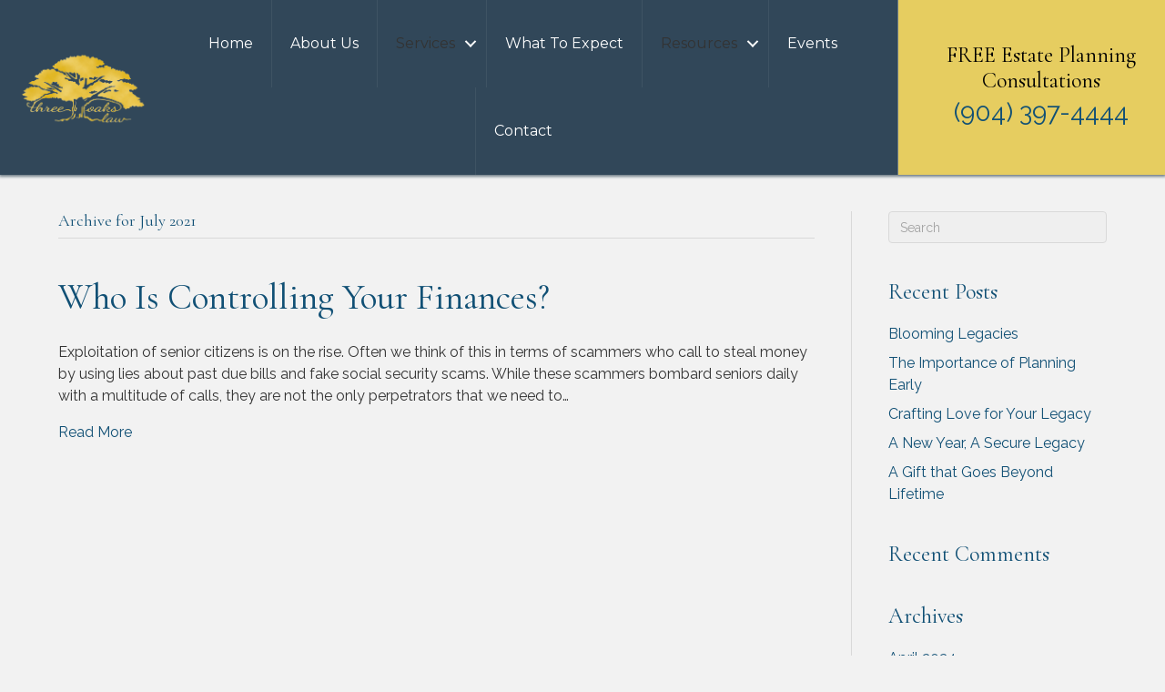

--- FILE ---
content_type: text/html; charset=UTF-8
request_url: https://threeoakslaw.com/2021/07/
body_size: 12860
content:
<!DOCTYPE html>
<html lang="en-US">
<head>
<meta charset="UTF-8" />
<meta name='viewport' content='width=device-width, initial-scale=1.0' />
<meta http-equiv='X-UA-Compatible' content='IE=edge' />
<link rel="profile" href="https://gmpg.org/xfn/11" />
<title>Month: July 2021 - Three Oaks Law</title>
	<style>img:is([sizes="auto" i], [sizes^="auto," i]) { contain-intrinsic-size: 3000px 1500px }</style>
	
<!-- The SEO Framework by Sybre Waaijer -->
<meta name="robots" content="noindex,max-snippet:-1,max-image-preview:large,max-video-preview:-1" />
<meta property="og:type" content="website" />
<meta property="og:locale" content="en_US" />
<meta property="og:site_name" content="Three Oaks Law" />
<meta property="og:title" content="Month: July 2021" />
<meta property="og:url" content="https://threeoakslaw.com/2021/07/" />
<meta property="og:image" content="https://threeoakslaw.com/wp-content/uploads/cropped-Service-background-image.png" />
<meta property="og:image:width" content="512" />
<meta property="og:image:height" content="512" />
<meta name="twitter:card" content="summary_large_image" />
<meta name="twitter:title" content="Month: July 2021" />
<meta name="twitter:image" content="https://threeoakslaw.com/wp-content/uploads/cropped-Service-background-image.png" />
<script type="application/ld+json">{"@context":"https://schema.org","@graph":[{"@type":"WebSite","@id":"https://threeoakslaw.com/#/schema/WebSite","url":"https://threeoakslaw.com/","name":"Three Oaks Law","inLanguage":"en-US","potentialAction":{"@type":"SearchAction","target":{"@type":"EntryPoint","urlTemplate":"https://threeoakslaw.com/search/{search_term_string}/"},"query-input":"required name=search_term_string"},"publisher":{"@type":"Organization","@id":"https://threeoakslaw.com/#/schema/Organization","name":"Three Oaks Law","url":"https://threeoakslaw.com/","logo":{"@type":"ImageObject","url":"https://threeoakslaw.com/wp-content/uploads/cropped-Service-background-image.png","contentUrl":"https://threeoakslaw.com/wp-content/uploads/cropped-Service-background-image.png","width":512,"height":512,"contentSize":"143252"}}},{"@type":"CollectionPage","@id":"https://threeoakslaw.com/2021/07/","url":"https://threeoakslaw.com/2021/07/","name":"Month: July 2021 - Three Oaks Law","inLanguage":"en-US","isPartOf":{"@id":"https://threeoakslaw.com/#/schema/WebSite"},"breadcrumb":{"@type":"BreadcrumbList","@id":"https://threeoakslaw.com/#/schema/BreadcrumbList","itemListElement":[{"@type":"ListItem","position":1,"item":"https://threeoakslaw.com/","name":"Three Oaks Law"},{"@type":"ListItem","position":2,"name":"Month: July 2021"}]}}]}</script>
<!-- / The SEO Framework by Sybre Waaijer | 5.43ms meta | 1.70ms boot -->

<link rel='dns-prefetch' href='//fonts.googleapis.com' />
<link href='https://fonts.gstatic.com' crossorigin rel='preconnect' />
<link rel="alternate" type="application/rss+xml" title="Three Oaks Law &raquo; Feed" href="https://threeoakslaw.com/feed/" />
<link rel="alternate" type="application/rss+xml" title="Three Oaks Law &raquo; Comments Feed" href="https://threeoakslaw.com/comments/feed/" />
<link rel="preload" href="https://threeoakslaw.com/wp-content/plugins/bb-plugin/fonts/fontawesome/5.15.4/webfonts/fa-solid-900.woff2" as="font" type="font/woff2" crossorigin="anonymous">
<link rel="preload" href="https://threeoakslaw.com/wp-content/plugins/bb-plugin/fonts/fontawesome/5.15.4/webfonts/fa-regular-400.woff2" as="font" type="font/woff2" crossorigin="anonymous">
<script>
window._wpemojiSettings = {"baseUrl":"https:\/\/s.w.org\/images\/core\/emoji\/16.0.1\/72x72\/","ext":".png","svgUrl":"https:\/\/s.w.org\/images\/core\/emoji\/16.0.1\/svg\/","svgExt":".svg","source":{"concatemoji":"https:\/\/threeoakslaw.com\/wp-includes\/js\/wp-emoji-release.min.js?ver=5542433972633296a6244a4ff4c9fafc"}};
/*! This file is auto-generated */
!function(s,n){var o,i,e;function c(e){try{var t={supportTests:e,timestamp:(new Date).valueOf()};sessionStorage.setItem(o,JSON.stringify(t))}catch(e){}}function p(e,t,n){e.clearRect(0,0,e.canvas.width,e.canvas.height),e.fillText(t,0,0);var t=new Uint32Array(e.getImageData(0,0,e.canvas.width,e.canvas.height).data),a=(e.clearRect(0,0,e.canvas.width,e.canvas.height),e.fillText(n,0,0),new Uint32Array(e.getImageData(0,0,e.canvas.width,e.canvas.height).data));return t.every(function(e,t){return e===a[t]})}function u(e,t){e.clearRect(0,0,e.canvas.width,e.canvas.height),e.fillText(t,0,0);for(var n=e.getImageData(16,16,1,1),a=0;a<n.data.length;a++)if(0!==n.data[a])return!1;return!0}function f(e,t,n,a){switch(t){case"flag":return n(e,"\ud83c\udff3\ufe0f\u200d\u26a7\ufe0f","\ud83c\udff3\ufe0f\u200b\u26a7\ufe0f")?!1:!n(e,"\ud83c\udde8\ud83c\uddf6","\ud83c\udde8\u200b\ud83c\uddf6")&&!n(e,"\ud83c\udff4\udb40\udc67\udb40\udc62\udb40\udc65\udb40\udc6e\udb40\udc67\udb40\udc7f","\ud83c\udff4\u200b\udb40\udc67\u200b\udb40\udc62\u200b\udb40\udc65\u200b\udb40\udc6e\u200b\udb40\udc67\u200b\udb40\udc7f");case"emoji":return!a(e,"\ud83e\udedf")}return!1}function g(e,t,n,a){var r="undefined"!=typeof WorkerGlobalScope&&self instanceof WorkerGlobalScope?new OffscreenCanvas(300,150):s.createElement("canvas"),o=r.getContext("2d",{willReadFrequently:!0}),i=(o.textBaseline="top",o.font="600 32px Arial",{});return e.forEach(function(e){i[e]=t(o,e,n,a)}),i}function t(e){var t=s.createElement("script");t.src=e,t.defer=!0,s.head.appendChild(t)}"undefined"!=typeof Promise&&(o="wpEmojiSettingsSupports",i=["flag","emoji"],n.supports={everything:!0,everythingExceptFlag:!0},e=new Promise(function(e){s.addEventListener("DOMContentLoaded",e,{once:!0})}),new Promise(function(t){var n=function(){try{var e=JSON.parse(sessionStorage.getItem(o));if("object"==typeof e&&"number"==typeof e.timestamp&&(new Date).valueOf()<e.timestamp+604800&&"object"==typeof e.supportTests)return e.supportTests}catch(e){}return null}();if(!n){if("undefined"!=typeof Worker&&"undefined"!=typeof OffscreenCanvas&&"undefined"!=typeof URL&&URL.createObjectURL&&"undefined"!=typeof Blob)try{var e="postMessage("+g.toString()+"("+[JSON.stringify(i),f.toString(),p.toString(),u.toString()].join(",")+"));",a=new Blob([e],{type:"text/javascript"}),r=new Worker(URL.createObjectURL(a),{name:"wpTestEmojiSupports"});return void(r.onmessage=function(e){c(n=e.data),r.terminate(),t(n)})}catch(e){}c(n=g(i,f,p,u))}t(n)}).then(function(e){for(var t in e)n.supports[t]=e[t],n.supports.everything=n.supports.everything&&n.supports[t],"flag"!==t&&(n.supports.everythingExceptFlag=n.supports.everythingExceptFlag&&n.supports[t]);n.supports.everythingExceptFlag=n.supports.everythingExceptFlag&&!n.supports.flag,n.DOMReady=!1,n.readyCallback=function(){n.DOMReady=!0}}).then(function(){return e}).then(function(){var e;n.supports.everything||(n.readyCallback(),(e=n.source||{}).concatemoji?t(e.concatemoji):e.wpemoji&&e.twemoji&&(t(e.twemoji),t(e.wpemoji)))}))}((window,document),window._wpemojiSettings);
</script>
<style id='wp-emoji-styles-inline-css'>

	img.wp-smiley, img.emoji {
		display: inline !important;
		border: none !important;
		box-shadow: none !important;
		height: 1em !important;
		width: 1em !important;
		margin: 0 0.07em !important;
		vertical-align: -0.1em !important;
		background: none !important;
		padding: 0 !important;
	}
</style>
<link rel='stylesheet' id='wp-block-library-css' href='https://threeoakslaw.com/wp-includes/css/dist/block-library/style.min.css?ver=5542433972633296a6244a4ff4c9fafc' media='all' />
<style id='wp-block-library-theme-inline-css'>
.wp-block-audio :where(figcaption){color:#555;font-size:13px;text-align:center}.is-dark-theme .wp-block-audio :where(figcaption){color:#ffffffa6}.wp-block-audio{margin:0 0 1em}.wp-block-code{border:1px solid #ccc;border-radius:4px;font-family:Menlo,Consolas,monaco,monospace;padding:.8em 1em}.wp-block-embed :where(figcaption){color:#555;font-size:13px;text-align:center}.is-dark-theme .wp-block-embed :where(figcaption){color:#ffffffa6}.wp-block-embed{margin:0 0 1em}.blocks-gallery-caption{color:#555;font-size:13px;text-align:center}.is-dark-theme .blocks-gallery-caption{color:#ffffffa6}:root :where(.wp-block-image figcaption){color:#555;font-size:13px;text-align:center}.is-dark-theme :root :where(.wp-block-image figcaption){color:#ffffffa6}.wp-block-image{margin:0 0 1em}.wp-block-pullquote{border-bottom:4px solid;border-top:4px solid;color:currentColor;margin-bottom:1.75em}.wp-block-pullquote cite,.wp-block-pullquote footer,.wp-block-pullquote__citation{color:currentColor;font-size:.8125em;font-style:normal;text-transform:uppercase}.wp-block-quote{border-left:.25em solid;margin:0 0 1.75em;padding-left:1em}.wp-block-quote cite,.wp-block-quote footer{color:currentColor;font-size:.8125em;font-style:normal;position:relative}.wp-block-quote:where(.has-text-align-right){border-left:none;border-right:.25em solid;padding-left:0;padding-right:1em}.wp-block-quote:where(.has-text-align-center){border:none;padding-left:0}.wp-block-quote.is-large,.wp-block-quote.is-style-large,.wp-block-quote:where(.is-style-plain){border:none}.wp-block-search .wp-block-search__label{font-weight:700}.wp-block-search__button{border:1px solid #ccc;padding:.375em .625em}:where(.wp-block-group.has-background){padding:1.25em 2.375em}.wp-block-separator.has-css-opacity{opacity:.4}.wp-block-separator{border:none;border-bottom:2px solid;margin-left:auto;margin-right:auto}.wp-block-separator.has-alpha-channel-opacity{opacity:1}.wp-block-separator:not(.is-style-wide):not(.is-style-dots){width:100px}.wp-block-separator.has-background:not(.is-style-dots){border-bottom:none;height:1px}.wp-block-separator.has-background:not(.is-style-wide):not(.is-style-dots){height:2px}.wp-block-table{margin:0 0 1em}.wp-block-table td,.wp-block-table th{word-break:normal}.wp-block-table :where(figcaption){color:#555;font-size:13px;text-align:center}.is-dark-theme .wp-block-table :where(figcaption){color:#ffffffa6}.wp-block-video :where(figcaption){color:#555;font-size:13px;text-align:center}.is-dark-theme .wp-block-video :where(figcaption){color:#ffffffa6}.wp-block-video{margin:0 0 1em}:root :where(.wp-block-template-part.has-background){margin-bottom:0;margin-top:0;padding:1.25em 2.375em}
</style>
<style id='classic-theme-styles-inline-css'>
/*! This file is auto-generated */
.wp-block-button__link{color:#fff;background-color:#32373c;border-radius:9999px;box-shadow:none;text-decoration:none;padding:calc(.667em + 2px) calc(1.333em + 2px);font-size:1.125em}.wp-block-file__button{background:#32373c;color:#fff;text-decoration:none}
</style>
<style id='widget-for-eventbrite-api-display-eventbrite-events-style-inline-css'>


</style>
<style id='global-styles-inline-css'>
:root{--wp--preset--aspect-ratio--square: 1;--wp--preset--aspect-ratio--4-3: 4/3;--wp--preset--aspect-ratio--3-4: 3/4;--wp--preset--aspect-ratio--3-2: 3/2;--wp--preset--aspect-ratio--2-3: 2/3;--wp--preset--aspect-ratio--16-9: 16/9;--wp--preset--aspect-ratio--9-16: 9/16;--wp--preset--color--black: #000000;--wp--preset--color--cyan-bluish-gray: #abb8c3;--wp--preset--color--white: #ffffff;--wp--preset--color--pale-pink: #f78da7;--wp--preset--color--vivid-red: #cf2e2e;--wp--preset--color--luminous-vivid-orange: #ff6900;--wp--preset--color--luminous-vivid-amber: #fcb900;--wp--preset--color--light-green-cyan: #7bdcb5;--wp--preset--color--vivid-green-cyan: #00d084;--wp--preset--color--pale-cyan-blue: #8ed1fc;--wp--preset--color--vivid-cyan-blue: #0693e3;--wp--preset--color--vivid-purple: #9b51e0;--wp--preset--color--fl-heading-text: #115075;--wp--preset--color--fl-body-bg: #f2f2f2;--wp--preset--color--fl-body-text: #333333;--wp--preset--color--fl-accent: #115075;--wp--preset--color--fl-accent-hover: #333333;--wp--preset--color--fl-topbar-bg: #cccccc;--wp--preset--color--fl-topbar-text: #3399cc;--wp--preset--color--fl-topbar-link: #3399cc;--wp--preset--color--fl-topbar-hover: #cccccc;--wp--preset--color--fl-header-bg: #ffffff;--wp--preset--color--fl-header-text: #808080;--wp--preset--color--fl-header-link: #3399cc;--wp--preset--color--fl-header-hover: #cccccc;--wp--preset--color--fl-nav-bg: #ffffff;--wp--preset--color--fl-nav-link: #3399cc;--wp--preset--color--fl-nav-hover: #cccccc;--wp--preset--color--fl-content-bg: #f2f2f2;--wp--preset--color--fl-footer-widgets-bg: #294666;--wp--preset--color--fl-footer-widgets-text: #ffffff;--wp--preset--color--fl-footer-widgets-link: #3399cc;--wp--preset--color--fl-footer-widgets-hover: #cccccc;--wp--preset--color--fl-footer-bg: #cccccc;--wp--preset--color--fl-footer-text: #000000;--wp--preset--color--fl-footer-link: #3399cc;--wp--preset--color--fl-footer-hover: #cccccc;--wp--preset--gradient--vivid-cyan-blue-to-vivid-purple: linear-gradient(135deg,rgba(6,147,227,1) 0%,rgb(155,81,224) 100%);--wp--preset--gradient--light-green-cyan-to-vivid-green-cyan: linear-gradient(135deg,rgb(122,220,180) 0%,rgb(0,208,130) 100%);--wp--preset--gradient--luminous-vivid-amber-to-luminous-vivid-orange: linear-gradient(135deg,rgba(252,185,0,1) 0%,rgba(255,105,0,1) 100%);--wp--preset--gradient--luminous-vivid-orange-to-vivid-red: linear-gradient(135deg,rgba(255,105,0,1) 0%,rgb(207,46,46) 100%);--wp--preset--gradient--very-light-gray-to-cyan-bluish-gray: linear-gradient(135deg,rgb(238,238,238) 0%,rgb(169,184,195) 100%);--wp--preset--gradient--cool-to-warm-spectrum: linear-gradient(135deg,rgb(74,234,220) 0%,rgb(151,120,209) 20%,rgb(207,42,186) 40%,rgb(238,44,130) 60%,rgb(251,105,98) 80%,rgb(254,248,76) 100%);--wp--preset--gradient--blush-light-purple: linear-gradient(135deg,rgb(255,206,236) 0%,rgb(152,150,240) 100%);--wp--preset--gradient--blush-bordeaux: linear-gradient(135deg,rgb(254,205,165) 0%,rgb(254,45,45) 50%,rgb(107,0,62) 100%);--wp--preset--gradient--luminous-dusk: linear-gradient(135deg,rgb(255,203,112) 0%,rgb(199,81,192) 50%,rgb(65,88,208) 100%);--wp--preset--gradient--pale-ocean: linear-gradient(135deg,rgb(255,245,203) 0%,rgb(182,227,212) 50%,rgb(51,167,181) 100%);--wp--preset--gradient--electric-grass: linear-gradient(135deg,rgb(202,248,128) 0%,rgb(113,206,126) 100%);--wp--preset--gradient--midnight: linear-gradient(135deg,rgb(2,3,129) 0%,rgb(40,116,252) 100%);--wp--preset--font-size--small: 13px;--wp--preset--font-size--medium: 20px;--wp--preset--font-size--large: 36px;--wp--preset--font-size--x-large: 42px;--wp--preset--spacing--20: 0.44rem;--wp--preset--spacing--30: 0.67rem;--wp--preset--spacing--40: 1rem;--wp--preset--spacing--50: 1.5rem;--wp--preset--spacing--60: 2.25rem;--wp--preset--spacing--70: 3.38rem;--wp--preset--spacing--80: 5.06rem;--wp--preset--shadow--natural: 6px 6px 9px rgba(0, 0, 0, 0.2);--wp--preset--shadow--deep: 12px 12px 50px rgba(0, 0, 0, 0.4);--wp--preset--shadow--sharp: 6px 6px 0px rgba(0, 0, 0, 0.2);--wp--preset--shadow--outlined: 6px 6px 0px -3px rgba(255, 255, 255, 1), 6px 6px rgba(0, 0, 0, 1);--wp--preset--shadow--crisp: 6px 6px 0px rgba(0, 0, 0, 1);}:where(.is-layout-flex){gap: 0.5em;}:where(.is-layout-grid){gap: 0.5em;}body .is-layout-flex{display: flex;}.is-layout-flex{flex-wrap: wrap;align-items: center;}.is-layout-flex > :is(*, div){margin: 0;}body .is-layout-grid{display: grid;}.is-layout-grid > :is(*, div){margin: 0;}:where(.wp-block-columns.is-layout-flex){gap: 2em;}:where(.wp-block-columns.is-layout-grid){gap: 2em;}:where(.wp-block-post-template.is-layout-flex){gap: 1.25em;}:where(.wp-block-post-template.is-layout-grid){gap: 1.25em;}.has-black-color{color: var(--wp--preset--color--black) !important;}.has-cyan-bluish-gray-color{color: var(--wp--preset--color--cyan-bluish-gray) !important;}.has-white-color{color: var(--wp--preset--color--white) !important;}.has-pale-pink-color{color: var(--wp--preset--color--pale-pink) !important;}.has-vivid-red-color{color: var(--wp--preset--color--vivid-red) !important;}.has-luminous-vivid-orange-color{color: var(--wp--preset--color--luminous-vivid-orange) !important;}.has-luminous-vivid-amber-color{color: var(--wp--preset--color--luminous-vivid-amber) !important;}.has-light-green-cyan-color{color: var(--wp--preset--color--light-green-cyan) !important;}.has-vivid-green-cyan-color{color: var(--wp--preset--color--vivid-green-cyan) !important;}.has-pale-cyan-blue-color{color: var(--wp--preset--color--pale-cyan-blue) !important;}.has-vivid-cyan-blue-color{color: var(--wp--preset--color--vivid-cyan-blue) !important;}.has-vivid-purple-color{color: var(--wp--preset--color--vivid-purple) !important;}.has-black-background-color{background-color: var(--wp--preset--color--black) !important;}.has-cyan-bluish-gray-background-color{background-color: var(--wp--preset--color--cyan-bluish-gray) !important;}.has-white-background-color{background-color: var(--wp--preset--color--white) !important;}.has-pale-pink-background-color{background-color: var(--wp--preset--color--pale-pink) !important;}.has-vivid-red-background-color{background-color: var(--wp--preset--color--vivid-red) !important;}.has-luminous-vivid-orange-background-color{background-color: var(--wp--preset--color--luminous-vivid-orange) !important;}.has-luminous-vivid-amber-background-color{background-color: var(--wp--preset--color--luminous-vivid-amber) !important;}.has-light-green-cyan-background-color{background-color: var(--wp--preset--color--light-green-cyan) !important;}.has-vivid-green-cyan-background-color{background-color: var(--wp--preset--color--vivid-green-cyan) !important;}.has-pale-cyan-blue-background-color{background-color: var(--wp--preset--color--pale-cyan-blue) !important;}.has-vivid-cyan-blue-background-color{background-color: var(--wp--preset--color--vivid-cyan-blue) !important;}.has-vivid-purple-background-color{background-color: var(--wp--preset--color--vivid-purple) !important;}.has-black-border-color{border-color: var(--wp--preset--color--black) !important;}.has-cyan-bluish-gray-border-color{border-color: var(--wp--preset--color--cyan-bluish-gray) !important;}.has-white-border-color{border-color: var(--wp--preset--color--white) !important;}.has-pale-pink-border-color{border-color: var(--wp--preset--color--pale-pink) !important;}.has-vivid-red-border-color{border-color: var(--wp--preset--color--vivid-red) !important;}.has-luminous-vivid-orange-border-color{border-color: var(--wp--preset--color--luminous-vivid-orange) !important;}.has-luminous-vivid-amber-border-color{border-color: var(--wp--preset--color--luminous-vivid-amber) !important;}.has-light-green-cyan-border-color{border-color: var(--wp--preset--color--light-green-cyan) !important;}.has-vivid-green-cyan-border-color{border-color: var(--wp--preset--color--vivid-green-cyan) !important;}.has-pale-cyan-blue-border-color{border-color: var(--wp--preset--color--pale-cyan-blue) !important;}.has-vivid-cyan-blue-border-color{border-color: var(--wp--preset--color--vivid-cyan-blue) !important;}.has-vivid-purple-border-color{border-color: var(--wp--preset--color--vivid-purple) !important;}.has-vivid-cyan-blue-to-vivid-purple-gradient-background{background: var(--wp--preset--gradient--vivid-cyan-blue-to-vivid-purple) !important;}.has-light-green-cyan-to-vivid-green-cyan-gradient-background{background: var(--wp--preset--gradient--light-green-cyan-to-vivid-green-cyan) !important;}.has-luminous-vivid-amber-to-luminous-vivid-orange-gradient-background{background: var(--wp--preset--gradient--luminous-vivid-amber-to-luminous-vivid-orange) !important;}.has-luminous-vivid-orange-to-vivid-red-gradient-background{background: var(--wp--preset--gradient--luminous-vivid-orange-to-vivid-red) !important;}.has-very-light-gray-to-cyan-bluish-gray-gradient-background{background: var(--wp--preset--gradient--very-light-gray-to-cyan-bluish-gray) !important;}.has-cool-to-warm-spectrum-gradient-background{background: var(--wp--preset--gradient--cool-to-warm-spectrum) !important;}.has-blush-light-purple-gradient-background{background: var(--wp--preset--gradient--blush-light-purple) !important;}.has-blush-bordeaux-gradient-background{background: var(--wp--preset--gradient--blush-bordeaux) !important;}.has-luminous-dusk-gradient-background{background: var(--wp--preset--gradient--luminous-dusk) !important;}.has-pale-ocean-gradient-background{background: var(--wp--preset--gradient--pale-ocean) !important;}.has-electric-grass-gradient-background{background: var(--wp--preset--gradient--electric-grass) !important;}.has-midnight-gradient-background{background: var(--wp--preset--gradient--midnight) !important;}.has-small-font-size{font-size: var(--wp--preset--font-size--small) !important;}.has-medium-font-size{font-size: var(--wp--preset--font-size--medium) !important;}.has-large-font-size{font-size: var(--wp--preset--font-size--large) !important;}.has-x-large-font-size{font-size: var(--wp--preset--font-size--x-large) !important;}
:where(.wp-block-post-template.is-layout-flex){gap: 1.25em;}:where(.wp-block-post-template.is-layout-grid){gap: 1.25em;}
:where(.wp-block-columns.is-layout-flex){gap: 2em;}:where(.wp-block-columns.is-layout-grid){gap: 2em;}
:root :where(.wp-block-pullquote){font-size: 1.5em;line-height: 1.6;}
</style>
<link rel='stylesheet' id='wp-components-css' href='https://threeoakslaw.com/wp-includes/css/dist/components/style.min.css?ver=5542433972633296a6244a4ff4c9fafc' media='all' />
<link rel='stylesheet' id='godaddy-styles-css' href='https://threeoakslaw.com/wp-content/mu-plugins/vendor/wpex/godaddy-launch/includes/Dependencies/GoDaddy/Styles/build/latest.css?ver=2.0.2' media='all' />
<link rel='stylesheet' id='font-awesome-5-css' href='https://threeoakslaw.com/wp-content/plugins/bb-plugin/fonts/fontawesome/5.15.4/css/all.min.css?ver=2.10.0.5' media='all' />
<link rel='stylesheet' id='ultimate-icons-css' href='https://threeoakslaw.com/wp-content/uploads/bb-plugin/icons/ultimate-icons/style.css?ver=2.10.0.5' media='all' />
<link rel='stylesheet' id='uabb-animate-css' href='https://threeoakslaw.com/wp-content/plugins/bb-ultimate-addon/modules/info-list/css/animate.css' media='all' />
<link rel='stylesheet' id='fl-builder-layout-bundle-a6e829ad84f4685448053c0c586bd800-css' href='https://threeoakslaw.com/wp-content/uploads/bb-plugin/cache/a6e829ad84f4685448053c0c586bd800-layout-bundle.css?ver=2.10.0.5-1.5.2.1' media='all' />
<link rel='stylesheet' id='widget-for-eventbrite-api-css' href='https://threeoakslaw.com/wp-content/plugins/widget-for-eventbrite-api/frontend/css/frontend.css?ver=6.5.3' media='all' />
<link rel='stylesheet' id='jquery-magnificpopup-css' href='https://threeoakslaw.com/wp-content/plugins/bb-plugin/css/jquery.magnificpopup.min.css?ver=2.10.0.5' media='all' />
<link rel='stylesheet' id='base-4-css' href='https://threeoakslaw.com/wp-content/themes/bb-theme/css/base-4.min.css?ver=1.7.19.1' media='all' />
<link rel='stylesheet' id='fl-automator-skin-css' href='https://threeoakslaw.com/wp-content/uploads/bb-theme/skin-693232aa1fbc8.css?ver=1.7.19.1' media='all' />
<link rel='stylesheet' id='fl-child-theme-css' href='https://threeoakslaw.com/wp-content/themes/4-elements-child/style.css?ver=5542433972633296a6244a4ff4c9fafc' media='all' />
<link rel='stylesheet' id='fl-builder-google-fonts-5767f84470540bb1d91ab2c5fc5af4ad-css' href='//fonts.googleapis.com/css?family=Raleway%3A300%2C400%2C700%7CCormorant+Garamond%3A400%7CMontserrat%3A400&#038;ver=5542433972633296a6244a4ff4c9fafc' media='all' />
<script id="widget-for-eventbrite-api-display-eventbrite-events-script-js-extra">
var wfea_freemius = {"current_plan":"PLAN_NAME","can_use_premium_code":"","is_plan_silver":"","is_plan_gold":"","is_plan_platinum":""};
var wfea_controls_meta = {"common":{"free":[{"name":"wfea_limit","label":"Number of Events to Display","type":"number","args":{"default":5}},{"name":"wfea_order_by","label":"Event Sort Order","type":"select2","args":{"options":{"asc":"Ascending Date","desc":"Descending Date","created_asc":"Created Date \u2013 ascending","created_desc":"Created Date \u2013 descending","published_asc":"EB Published Ascending","published_desc":"EB Published Descending"}}}]},"display":{"free":[{"name":"wfea_booknow","label":"Book Now button"},{"name":"wfea_date","label":"Event Date\/Time in Heading","args":{"condition":{"wfea_layout!":"short_date"}}},{"name":"wfea_excerpt","label":"Excerpt of Event Summary"},{"name":"wfea_thumb","label":"Image Display"},{"name":"wfea_thumb_original","label":"High Resolution Image","args":{"condition":{"wfea_thumb":["true"]}}},{"name":"wfea_readmore","label":"Read More Link on Excerpt","args":{"condition":{"wfea_layout!":["cal","cal_list"]}}}]},"enabling":{"free":[{"name":"wfea_newtab","label":"Link to EB in New Tab","args":{"default":"","condition":{"wfea_layout!":["cal","cal_list"]}}}]},"filtering":[],"selection":{"free":[{"name":"wfea_status","label":"Event Status","type":"select2","args":{"options":{"live":"Live","started":"Started","ended":"Ended","canceled":"Canceled","draft":"Draft","all":"All"},"default":"live","multiple":"true"}}]},"settings":{"free":[{"name":"wfea_booknow_text","label":"Book Now Wording","type":"text","args":{"default":"Register >>"}},{"name":"wfea_css_class","label":"Custom CSS Class","type":"text"},{"name":"wfea_cssID","label":"Custom CSS ID","type":"text"},{"name":"wfea_thumb_align","label":"Image Alignment","type":"select2","args":{"options":{"eaw-alignleft":"Left","eaw-alignright":"Right","eaw-aligncenter":"Center"},"condition":{"wfea_layout":"widget"},"default":"eaw-alignright"}},{"name":"wfea_length","label":"Length of Description","type":"number"},{"name":"wfea_thumb_width","label":"Image Width","type":"number","args":{"condition":{"wfea_layout":"widget"},"default":350,"max":""}},{"name":"wfea_thumb_default","label":"Default Image","type":"text"},{"name":"wfea_readmore_text","label":"Read More Wording","type":"text","args":{"default":"Read More >>","condition":{"wfea_layout!":["cal","cal_list"]}}}]},"ajaxurl":"https:\/\/threeoakslaw.com\/wp-admin\/admin-ajax.php","nonce":"6901ce9253"};
</script>
<script src="https://threeoakslaw.com/wp-includes/js/jquery/jquery.min.js?ver=3.7.1" id="jquery-core-js"></script>
<script src="https://threeoakslaw.com/wp-includes/js/jquery/jquery-migrate.min.js?ver=3.4.1" id="jquery-migrate-js"></script>
<script src="https://threeoakslaw.com/wp-includes/js/jquery/ui/core.min.js?ver=1.13.3" id="jquery-ui-core-js"></script>
<script src="https://threeoakslaw.com/wp-includes/js/jquery/ui/mouse.min.js?ver=1.13.3" id="jquery-ui-mouse-js"></script>
<script src="https://threeoakslaw.com/wp-includes/js/jquery/ui/resizable.min.js?ver=1.13.3" id="jquery-ui-resizable-js"></script>
<script src="https://threeoakslaw.com/wp-includes/js/jquery/ui/draggable.min.js?ver=1.13.3" id="jquery-ui-draggable-js"></script>
<script src="https://threeoakslaw.com/wp-includes/js/jquery/ui/controlgroup.min.js?ver=1.13.3" id="jquery-ui-controlgroup-js"></script>
<script src="https://threeoakslaw.com/wp-includes/js/jquery/ui/checkboxradio.min.js?ver=1.13.3" id="jquery-ui-checkboxradio-js"></script>
<script src="https://threeoakslaw.com/wp-includes/js/jquery/ui/button.min.js?ver=1.13.3" id="jquery-ui-button-js"></script>
<script src="https://threeoakslaw.com/wp-includes/js/jquery/ui/dialog.min.js?ver=1.13.3" id="jquery-ui-dialog-js"></script>
<script id="widget-for-eventbrite-api-js-extra">
var wfea_frontend = {"ajaxurl":"https:\/\/threeoakslaw.com\/wp-admin\/admin-ajax.php","nonce":"f6686c7904"};
</script>
<script id="widget-for-eventbrite-api-js-before">
console.debug = function() {};
</script>
<script src="https://threeoakslaw.com/wp-content/plugins/widget-for-eventbrite-api/frontend/js/frontend.js?ver=6.5.3" id="widget-for-eventbrite-api-js"></script>
<link rel="https://api.w.org/" href="https://threeoakslaw.com/wp-json/" /><link rel="EditURI" type="application/rsd+xml" title="RSD" href="https://threeoakslaw.com/xmlrpc.php?rsd" />
<style>.recentcomments a{display:inline !important;padding:0 !important;margin:0 !important;}</style><link rel="icon" href="https://threeoakslaw.com/wp-content/uploads/cropped-Service-background-image-32x32.png" sizes="32x32" />
<link rel="icon" href="https://threeoakslaw.com/wp-content/uploads/cropped-Service-background-image-192x192.png" sizes="192x192" />
<link rel="apple-touch-icon" href="https://threeoakslaw.com/wp-content/uploads/cropped-Service-background-image-180x180.png" />
<meta name="msapplication-TileImage" content="https://threeoakslaw.com/wp-content/uploads/cropped-Service-background-image-270x270.png" />
		<style id="wp-custom-css">
			/* For Embedded contact forms */
.FormInput label {
    color: #333333!important;
    font-weight: 400!important;
}

/* For WPForms - Narrow Gaps */
.wpforms-container-full .wpforms-form .wpforms-field {
  padding: 5px 0 !important;
}
/* For WPForms - Submit Button */
.wpforms-container-full .wpforms-form .wpforms-submit-container {
  text-align: center;
}
div.wpforms-container-full .wpforms-form button[type=submit] {
	color: #fff;
    background-color: #115075;
    font-family: "system-ui",-apple-system,BlinkMacSystemFont,'Segoe UI',Roboto,'Helvetica Neue',Ubuntu,Arial,sans-serif;
    border-style: solid;
    border-width: 2px;
    border-color: #333;
    border-radius: 3px;
}
		</style>
		<!-- Google tag (gtag.js) -->
<script async src="https://www.googletagmanager.com/gtag/js?id=G-R89PL0WQY7"></script>
<script>
  window.dataLayer = window.dataLayer || [];
  function gtag(){dataLayer.push(arguments);}
  gtag('js', new Date());

  gtag('config', 'G-R89PL0WQY7');
</script>
</head>
<body class="archive date wp-theme-bb-theme wp-child-theme-4-elements-child fl-builder-2-10-0-5 fl-themer-1-5-2-1 fl-theme-1-7-19-1 fl-no-js fl-theme-builder-footer fl-theme-builder-footer-footer fl-theme-builder-header fl-theme-builder-header-header-2 fl-framework-base-4 fl-preset-default fl-full-width" itemscope="itemscope" itemtype="https://schema.org/WebPage">
<a aria-label="Skip to content" class="fl-screen-reader-text" href="#fl-main-content">Skip to content</a><div class="fl-page">
	<header class="fl-builder-content fl-builder-content-107 fl-builder-global-templates-locked" data-post-id="107" data-type="header" data-sticky="1" data-sticky-on="" data-sticky-breakpoint="medium" data-shrink="0" data-overlay="0" data-overlay-bg="default" data-shrink-image-height="50px" role="banner" itemscope="itemscope" itemtype="http://schema.org/WPHeader"><div class="fl-row fl-row-full-width fl-row-bg-color fl-node-609c384a4fec2 fl-row-default-height fl-row-align-center" data-node="609c384a4fec2">
	<div class="fl-row-content-wrap">
								<div class="fl-row-content fl-row-full-width fl-node-content">
		
<div class="fl-col-group fl-node-609c384a4feca fl-col-group-equal-height fl-col-group-align-center fl-col-group-custom-width" data-node="609c384a4feca">
			<div class="fl-col fl-node-60b792d8ba96b fl-col-bg-color fl-col-small fl-col-small-custom-width" data-node="60b792d8ba96b">
	<div class="fl-col-content fl-node-content"><div class="fl-module fl-module-photo fl-node-60b792d8baa31" data-node="60b792d8baa31">
	<div class="fl-module-content fl-node-content">
		<div role="figure" class="fl-photo fl-photo-align-center" itemscope itemtype="https://schema.org/ImageObject">
	<div class="fl-photo-content fl-photo-img-png">
				<a href="/" target="_self" itemprop="url">
				<img loading="lazy" decoding="async" class="fl-photo-img wp-image-115 size-full" src="https://threeoakslaw.com/wp-content/uploads/threeoaks-logo.png" alt="threeoaks-logo" height="177" width="299" title="threeoaks-logo"  data-no-lazy="1" itemprop="image" />
				</a>
					</div>
	</div>
	</div>
</div>
</div>
</div>
			<div class="fl-col fl-node-609c384a4fecc fl-col-bg-color fl-col-small-custom-width" data-node="609c384a4fecc">
	<div class="fl-col-content fl-node-content"><div class="fl-module fl-module-menu fl-node-609c384a4fece" data-node="609c384a4fece">
	<div class="fl-module-content fl-node-content">
		<div class="fl-menu fl-menu-responsive-toggle-mobile">
	<button class="fl-menu-mobile-toggle hamburger fl-content-ui-button" aria-haspopup="menu" aria-label="Menu"><span class="fl-menu-icon svg-container"><svg version="1.1" class="hamburger-menu" xmlns="http://www.w3.org/2000/svg" xmlns:xlink="http://www.w3.org/1999/xlink" viewBox="0 0 512 512">
<rect class="fl-hamburger-menu-top" width="512" height="102"/>
<rect class="fl-hamburger-menu-middle" y="205" width="512" height="102"/>
<rect class="fl-hamburger-menu-bottom" y="410" width="512" height="102"/>
</svg>
</span></button>	<div class="fl-clear"></div>
	<nav role="navigation" aria-label="Menu" itemscope="itemscope" itemtype="https://schema.org/SiteNavigationElement"><ul id="menu-main-menu" class="menu fl-menu-horizontal fl-toggle-arrows"><li id="menu-item-382" class="menu-item menu-item-type-post_type menu-item-object-page menu-item-home"><a role="menuitem" href="https://threeoakslaw.com/">Home</a></li><li id="menu-item-157" class="menu-item menu-item-type-post_type menu-item-object-page"><a role="menuitem" href="https://threeoakslaw.com/about-us/">About Us</a></li><li id="menu-item-6949" class="menu-item menu-item-type-custom menu-item-object-custom menu-item-has-children fl-has-submenu"><div class="fl-has-submenu-container"><a role="menuitem">Services</a><span role="button" tabindex="0" role="menuitem" aria-label="Services submenu toggle" aria-haspopup="menu" aria-expanded="false" aria-controls="sub-menu-6949" class="fl-menu-toggle fl-content-ui-button"></span></div><ul id="sub-menu-6949" class="sub-menu" role="menu">	<li id="menu-item-159" class="menu-item menu-item-type-post_type menu-item-object-page"><a role="menuitem" href="https://threeoakslaw.com/estate-planning/">Estate Planning</a></li>	<li id="menu-item-161" class="menu-item menu-item-type-post_type menu-item-object-page"><a role="menuitem" href="https://threeoakslaw.com/child-protection-planning/">Child Protection Planning</a></li>	<li id="menu-item-395" class="menu-item menu-item-type-post_type menu-item-object-page"><a role="menuitem" href="https://threeoakslaw.com/last-will-and-testament/">Last Will and Testament</a></li>	<li id="menu-item-393" class="menu-item menu-item-type-post_type menu-item-object-page"><a role="menuitem" href="https://threeoakslaw.com/revocable-irrevocable-trusts/">Revocable &#038; Irrevocable Trusts</a></li>	<li id="menu-item-6805" class="menu-item menu-item-type-post_type menu-item-object-page"><a role="menuitem" href="https://threeoakslaw.com/pet-trusts/">Pet Trusts</a></li>	<li id="menu-item-6799" class="menu-item menu-item-type-post_type menu-item-object-page"><a role="menuitem" href="https://threeoakslaw.com/health-care-advance-directives/">Health Care Advance Directives</a></li>	<li id="menu-item-162" class="menu-item menu-item-type-post_type menu-item-object-page"><a role="menuitem" href="https://threeoakslaw.com/guardianships-special-needs-planning/">Guardianships &#038; Special Needs Planning</a></li>	<li id="menu-item-163" class="menu-item menu-item-type-post_type menu-item-object-page"><a role="menuitem" href="https://threeoakslaw.com/probate-estate-administration/">Probate &#038; Estate Administration</a></li>	<li id="menu-item-160" class="menu-item menu-item-type-post_type menu-item-object-page"><a role="menuitem" href="https://threeoakslaw.com/trust-administration/">Trust Administration</a></li></ul></li><li id="menu-item-168" class="menu-item menu-item-type-post_type menu-item-object-page"><a role="menuitem" href="https://threeoakslaw.com/what-to-expect/">What To Expect</a></li><li id="menu-item-6950" class="menu-item menu-item-type-custom menu-item-object-custom menu-item-has-children fl-has-submenu"><div class="fl-has-submenu-container"><a role="menuitem">Resources</a><span role="button" tabindex="0" role="menuitem" aria-label="Resources submenu toggle" aria-haspopup="menu" aria-expanded="false" aria-controls="sub-menu-6950" class="fl-menu-toggle fl-content-ui-button"></span></div><ul id="sub-menu-6950" class="sub-menu" role="menu">	<li id="menu-item-165" class="menu-item menu-item-type-post_type menu-item-object-page current_page_parent"><a role="menuitem" href="https://threeoakslaw.com/blog/">Blog</a></li>	<li id="menu-item-6855" class="menu-item menu-item-type-post_type menu-item-object-page"><a role="menuitem" href="https://threeoakslaw.com/lets-be-social/">Lets Be Social</a></li>	<li id="menu-item-331" class="menu-item menu-item-type-post_type menu-item-object-page"><a role="menuitem" href="https://threeoakslaw.com/newsletters/">Newsletters</a></li>	<li id="menu-item-6819" class="menu-item menu-item-type-post_type menu-item-object-page"><a role="menuitem" href="https://threeoakslaw.com/estate-planning-faq/">Estate Planning FAQ</a></li></ul></li><li id="menu-item-6821" class="menu-item menu-item-type-post_type menu-item-object-page"><a role="menuitem" href="https://threeoakslaw.com/events/">Events</a></li><li id="menu-item-166" class="menu-item menu-item-type-post_type menu-item-object-page"><a role="menuitem" href="https://threeoakslaw.com/contact/">Contact</a></li></ul></nav></div>
	</div>
</div>
</div>
</div>
			<div class="fl-col fl-node-609c48388d9a0 fl-col-bg-color fl-col-small" data-node="609c48388d9a0">
	<div class="fl-col-content fl-node-content"><div class="fl-module fl-module-uabb-heading fl-node-609c4a83ab9ef" data-node="609c4a83ab9ef">
	<div class="fl-module-content fl-node-content">
		
<div class="uabb-module-content uabb-heading-wrapper uabb-heading-align-center ">
	
	
	<h4 class="uabb-heading">
				<span class="uabb-heading-text">FREE Estate Planning Consultations</span>
			</h4>
					<div class="uabb-subheading uabb-text-editor">
			<p><a href="tel:904.397.4444"><span style="font-size: 28px">(904) 397-4444</span></a></p>	</div>
			</div>
	</div>
</div>
</div>
</div>
	</div>
		</div>
	</div>
</div>
</header><div class="uabb-js-breakpoint" style="display: none;"></div>	<div id="fl-main-content" class="fl-page-content" itemprop="mainContentOfPage" role="main">

		
<div class="fl-archive container">
	<div class="row">

		
		<div class="fl-content fl-content-left col-lg-9" itemscope="itemscope" itemtype="https://schema.org/Blog">

			<header class="fl-archive-header" role="banner">
	<h1 class="fl-archive-title">Archive for  July 2021</h1>
</header>

			
									<article class="fl-post post-6779 post type-post status-publish format-image hentry category-elder-law category-estate-planning-blog category-news post_format-post-format-image" id="fl-post-6779" itemscope="itemscope" itemtype="https://schema.org/BlogPosting">

	
	<header class="fl-post-header">
		<h2 class="fl-post-title" itemprop="headline">
			<a href="https://threeoakslaw.com/who-is-controlling-your-finances/" rel="bookmark" title="Who Is Controlling Your Finances?">Who Is Controlling Your Finances?</a>
					</h2>
		<div class="fl-post-meta fl-post-meta-top"></div><meta itemscope itemprop="mainEntityOfPage" itemtype="https://schema.org/WebPage" itemid="https://threeoakslaw.com/who-is-controlling-your-finances/" content="Who Is Controlling Your Finances?" /><meta itemprop="datePublished" content="2021-07-21" /><meta itemprop="dateModified" content="2021-07-21" /><div itemprop="publisher" itemscope itemtype="https://schema.org/Organization"><meta itemprop="name" content="Three Oaks Law"></div><div itemscope itemprop="author" itemtype="https://schema.org/Person"><meta itemprop="url" content="https://threeoakslaw.com/author/fouredemo/" /><meta itemprop="name" content="Demo Launcher" /></div><div itemprop="interactionStatistic" itemscope itemtype="https://schema.org/InteractionCounter"><meta itemprop="interactionType" content="https://schema.org/CommentAction" /><meta itemprop="userInteractionCount" content="0" /></div>	</header><!-- .fl-post-header -->

			<div class="fl-post-content clearfix" itemprop="text">
		<p>Exploitation of senior citizens is on the rise. Often we think of this in terms of scammers who call to steal money by using lies about past due bills and fake social security scams. While these scammers bombard seniors daily with a multitude of calls, they are not the only perpetrators that we need to&hellip;</p>
<a class="fl-post-more-link" href="https://threeoakslaw.com/who-is-controlling-your-finances/">Read More</a>	</div><!-- .fl-post-content -->

			
</article>
<!-- .fl-post -->
				
				
			
		</div>

		<div class="fl-sidebar  fl-sidebar-right fl-sidebar-display-desktop col-md-3" itemscope="itemscope" itemtype="https://schema.org/WPSideBar">
		<aside id="search-2" class="fl-widget widget_search"><form aria-label="Search" method="get" role="search" action="https://threeoakslaw.com/" title="Type and press Enter to search.">
	<input aria-label="Search" type="search" class="fl-search-input form-control" name="s" placeholder="Search"  value="" onfocus="if (this.value === 'Search') { this.value = ''; }" onblur="if (this.value === '') this.value='Search';" />
</form>
</aside>
		<aside id="recent-posts-2" class="fl-widget widget_recent_entries">
		<h4 class="fl-widget-title">Recent Posts</h4>
		<ul>
											<li>
					<a href="https://threeoakslaw.com/blooming-legacies/">Blooming Legacies</a>
									</li>
											<li>
					<a href="https://threeoakslaw.com/the-importance-of-planning-early-2/">The Importance of Planning Early</a>
									</li>
											<li>
					<a href="https://threeoakslaw.com/crafting-love-for-your-legacy/">Crafting Love for Your Legacy</a>
									</li>
											<li>
					<a href="https://threeoakslaw.com/a-new-year-a-secure-legacy/">A New Year, A Secure Legacy</a>
									</li>
											<li>
					<a href="https://threeoakslaw.com/a-gift-that-goes-beyond-lifetime/">A Gift that Goes Beyond Lifetime</a>
									</li>
					</ul>

		</aside><aside id="recent-comments-2" class="fl-widget widget_recent_comments"><h4 class="fl-widget-title">Recent Comments</h4><ul id="recentcomments"></ul></aside><aside id="archives-2" class="fl-widget widget_archive"><h4 class="fl-widget-title">Archives</h4>
			<ul>
					<li><a href='https://threeoakslaw.com/2024/04/'>April 2024</a></li>
	<li><a href='https://threeoakslaw.com/2024/03/'>March 2024</a></li>
	<li><a href='https://threeoakslaw.com/2024/02/'>February 2024</a></li>
	<li><a href='https://threeoakslaw.com/2024/01/'>January 2024</a></li>
	<li><a href='https://threeoakslaw.com/2023/12/'>December 2023</a></li>
	<li><a href='https://threeoakslaw.com/2023/10/'>October 2023</a></li>
	<li><a href='https://threeoakslaw.com/2023/06/'>June 2023</a></li>
	<li><a href='https://threeoakslaw.com/2023/05/'>May 2023</a></li>
	<li><a href='https://threeoakslaw.com/2021/07/' aria-current="page">July 2021</a></li>
	<li><a href='https://threeoakslaw.com/2020/08/'>August 2020</a></li>
	<li><a href='https://threeoakslaw.com/2020/07/'>July 2020</a></li>
	<li><a href='https://threeoakslaw.com/2020/04/'>April 2020</a></li>
	<li><a href='https://threeoakslaw.com/2020/03/'>March 2020</a></li>
	<li><a href='https://threeoakslaw.com/2019/11/'>November 2019</a></li>
	<li><a href='https://threeoakslaw.com/2019/07/'>July 2019</a></li>
			</ul>

			</aside><aside id="categories-2" class="fl-widget widget_categories"><h4 class="fl-widget-title">Categories</h4>
			<ul>
					<li class="cat-item cat-item-12"><a href="https://threeoakslaw.com/category/covid-19-resources/">COVID-19 Resources</a>
</li>
	<li class="cat-item cat-item-11"><a href="https://threeoakslaw.com/category/elder-law/">Elder Law</a>
</li>
	<li class="cat-item cat-item-9"><a href="https://threeoakslaw.com/category/estate-planning-blog/">Estate Planning</a>
</li>
	<li class="cat-item cat-item-10"><a href="https://threeoakslaw.com/category/news/">News</a>
</li>
	<li class="cat-item cat-item-1"><a href="https://threeoakslaw.com/category/uncategorized/">Uncategorized</a>
</li>
			</ul>

			</aside>	</div>

	</div>
</div>


	</div><!-- .fl-page-content -->
	<footer class="fl-builder-content fl-builder-content-223 fl-builder-global-templates-locked" data-post-id="223" data-type="footer" itemscope="itemscope" itemtype="http://schema.org/WPFooter"><div class="fl-row fl-row-full-width fl-row-bg-color fl-node-61803c88e70e7 fl-row-default-height fl-row-align-center" data-node="61803c88e70e7">
	<div class="fl-row-content-wrap">
								<div class="fl-row-content fl-row-full-width fl-node-content">
		
<div class="fl-col-group fl-node-61803c88e729f fl-col-group-equal-height fl-col-group-align-center" data-node="61803c88e729f">
			<div class="fl-col fl-node-61803c88e72a0 fl-col-bg-color fl-col-has-cols" data-node="61803c88e72a0">
	<div class="fl-col-content fl-node-content">
<div class="fl-col-group fl-node-61803cb13b8a2 fl-col-group-nested fl-col-group-equal-height fl-col-group-align-top" data-node="61803cb13b8a2">
			<div class="fl-col fl-node-61803cb13b931 fl-col-bg-color fl-col-small" data-node="61803cb13b931">
	<div class="fl-col-content fl-node-content"><div class="fl-module fl-module-photo fl-node-61803cb6ba40e" data-node="61803cb6ba40e">
	<div class="fl-module-content fl-node-content">
		<div role="figure" class="fl-photo fl-photo-align-center" itemscope itemtype="https://schema.org/ImageObject">
	<div class="fl-photo-content fl-photo-img-png">
				<img loading="lazy" decoding="async" class="fl-photo-img wp-image-115 size-full" src="https://threeoakslaw.com/wp-content/uploads/threeoaks-logo.png" alt="threeoaks-logo" height="177" width="299" title="threeoaks-logo"  itemprop="image" />
					</div>
	</div>
	</div>
</div>
<div class="fl-module fl-module-icon-group fl-node-61803d95aee6c" data-node="61803d95aee6c">
	<div class="fl-module-content fl-node-content">
		<div class="fl-icon-group">
	<span class="fl-icon">
								<a href="https://www.facebook.com/threeoakslaw/" target="_blank" rel="noopener" >
							<i class="ua-icon ua-icon-facebook-with-circle" aria-hidden="true"></i>
				<span class="sr-only">Facebook</span>
						</a>
			</span>
		<span class="fl-icon">
								<a href="https://www.google.com/maps?cid=15554945155727421114" target="_blank" rel="noopener" >
							<i class="ua-icon ua-icon-google-with-circle" aria-hidden="true"></i>
				<span class="sr-only">Google My Business</span>
						</a>
			</span>
		<span class="fl-icon">
								<a href="https://www.youtube.com/channel/UCJAU3nsTl5IgzxO3V_ViSYw" target="_blank" rel="noopener" >
							<i class="ua-icon ua-icon-youtube-with-circle" aria-hidden="true"></i>
				<span class="sr-only">YouTube</span>
						</a>
			</span>
		<span class="fl-icon">
								<a href="https://www.linkedin.com/in/sabrinabateh" target="_blank" rel="noopener" >
							<i class="ua-icon ua-icon-linkedin-with-circle" aria-hidden="true"></i>
				<span class="sr-only">LinkedIn</span>
						</a>
			</span>
		<span class="fl-icon">
								<a href="https://www.instagram.com/threeoakslaw/" target="_blank" rel="noopener" >
							<i class="ua-icon ua-icon-instagram-with-circle" aria-hidden="true"></i>
				<span class="sr-only">Instagram</span>
						</a>
			</span>
	</div>
	</div>
</div>
</div>
</div>
			<div class="fl-col fl-node-61803cb13b934 fl-col-bg-color fl-col-small" data-node="61803cb13b934">
	<div class="fl-col-content fl-node-content"><div class="fl-module fl-module-heading fl-node-61803f30edee7" data-node="61803f30edee7">
	<div class="fl-module-content fl-node-content">
		<h3 class="fl-heading">
		<span class="fl-heading-text">Contact Three Oaks Law</span>
	</h3>
	</div>
</div>
<div class="fl-module fl-module-info-list fl-node-61803ddd8ee73" data-node="61803ddd8ee73">
	<div class="fl-module-content fl-node-content">
		
<div class="uabb-module-content uabb-info-list">
	<ul class="uabb-info-list-wrapper uabb-info-list-left">
		<li class="uabb-info-list-item info-list-item-dynamic0"><div class="uabb-info-list-content-wrapper fl-clearfix uabb-info-list-left"><div class="uabb-info-list-icon info-list-icon-dynamic0"><div class="uabb-module-content uabb-imgicon-wrap">				<span class="uabb-icon-wrap">
			<span class="uabb-icon">
			<i class="ua-icon ua-icon-smartphone" aria-hidden="true"></i>
			</span>
		</span>
	
		</div></div><div class="uabb-info-list-content uabb-info-list-left info-list-content-dynamic0"><h4 class="uabb-info-list-title">Phone:</h4 ><div class="uabb-info-list-description uabb-text-editor info-list-description-dynamic0"><p>904.397.4444</p></div></div></div><div class="uabb-info-list-connector-top uabb-info-list-left"></div><div class="uabb-info-list-connector uabb-info-list-left"></div></li><li class="uabb-info-list-item info-list-item-dynamic1"><div class="uabb-info-list-content-wrapper fl-clearfix uabb-info-list-left"><div class="uabb-info-list-icon info-list-icon-dynamic1"><div class="uabb-module-content uabb-imgicon-wrap">				<span class="uabb-icon-wrap">
			<span class="uabb-icon">
			<i class="ua-icon ua-icon-map" aria-hidden="true"></i>
			</span>
		</span>
	
		</div></div><div class="uabb-info-list-content uabb-info-list-left info-list-content-dynamic1"><h4 class="uabb-info-list-title">Main Office:</h4 ><div class="uabb-info-list-description uabb-text-editor info-list-description-dynamic1"><p>13500 Sutton Park Drive South Suite 601 <br />Jacksonville, FL 32224</p></div></div></div><div class="uabb-info-list-connector-top uabb-info-list-left"></div><div class="uabb-info-list-connector uabb-info-list-left"></div></li><li class="uabb-info-list-item info-list-item-dynamic2"><div class="uabb-info-list-content-wrapper fl-clearfix uabb-info-list-left"><div class="uabb-info-list-icon info-list-icon-dynamic2"><div class="uabb-module-content uabb-imgicon-wrap">				<span class="uabb-icon-wrap">
			<span class="uabb-icon">
			<i class="ua-icon ua-icon-map" aria-hidden="true"></i>
			</span>
		</span>
	
		</div></div><div class="uabb-info-list-content uabb-info-list-left info-list-content-dynamic2"><h4 class="uabb-info-list-title">Downtown Office:</h4 ><div class="uabb-info-list-description uabb-text-editor info-list-description-dynamic2"><p>7308 N. Main Street<br />Jacksonville, FL 32208</p></div></div></div><div class="uabb-info-list-connector-top uabb-info-list-left"></div><div class="uabb-info-list-connector uabb-info-list-left"></div></li><li class="uabb-info-list-item info-list-item-dynamic3"><div class="uabb-info-list-content-wrapper fl-clearfix uabb-info-list-left"><div class="uabb-info-list-icon info-list-icon-dynamic3"><div class="uabb-module-content uabb-imgicon-wrap">				<span class="uabb-icon-wrap">
			<span class="uabb-icon">
			<i class="ua-icon ua-icon-envelope" aria-hidden="true"></i>
			</span>
		</span>
	
		</div></div><div class="uabb-info-list-content uabb-info-list-left info-list-content-dynamic3"><h4 class="uabb-info-list-title">Email:</h4 ><div class="uabb-info-list-description uabb-text-editor info-list-description-dynamic3"><p><a href="mailto:admin@threeoakslaw.com">admin@threeoakslaw.com</a></p></div></div></div><div class="uabb-info-list-connector-top uabb-info-list-left"></div><div class="uabb-info-list-connector uabb-info-list-left"></div></li>	</ul>
</div>
	</div>
</div>
</div>
</div>
	</div>
</div>
</div>
			<div class="fl-col fl-node-61803c88e72a4 fl-col-bg-photo fl-col-small fl-col-bg-overlay" data-node="61803c88e72a4">
	<div class="fl-col-content fl-node-content"><div class="fl-module fl-module-heading fl-node-6180491e80dd4" data-node="6180491e80dd4">
	<div class="fl-module-content fl-node-content">
		<h3 class="fl-heading">
		<span class="fl-heading-text">Click Here To Learn Our Story</span>
	</h3>
	</div>
</div>
<div class="fl-module fl-module-modal-popup fl-node-6180431fa70f7" data-node="6180431fa70f7">
	<div class="fl-module-content fl-node-content">
		
<div  class="uabb-modal-parent-wrapper uabb-module-content uamodal-6180431fa70f7 ">
	<div class="uabb-modal uabb-drag-fix uabb-center-modal uabb-modal-video uabb-modal-custom uabb-effect-1 uabb-aspect-ratio-16_9" id="modal-6180431fa70f7" aria-labelledby="modal-title" aria-describedby="modal-content" data-content="video" data-autoplay-stop="">
		<div class="uabb-content ">
						<span class="uabb-modal-close uabb-close-custom-popup-top-right" tabindex="0" aria-label="Close" >
				<i class="uabb-close-icon fas fa-times"></i>			</span>
			
						<div class="uabb-modal-title-wrap">
			<h3 class="uabb-modal-title">Learn Our Story</h3>
			</div>
						<div class="uabb-modal-text uabb-modal-content-data  fl-clearfix">
			<iframe loading="lazy" width="560" height="315" src="https://www.youtube.com/embed/62fyuqVpP8Q" title="YouTube video player" frameborder="0" allow="accelerometer; autoplay; clipboard-write; encrypted-media; gyroscope; picture-in-picture; web-share" allowfullscreen></iframe>			</div>

		</div>
	</div>

		<div class="uabb-overlay"></div>
</div>

<div class="uabb-modal-action-wrap">
		<div class="uabb-modal-action uabb-trigger uabb-modal-photo-wrap" data-modal="6180431fa70f7"><img decoding="async" class="uabb-modal-photo" src="https://threeoakslaw.com/wp-content/uploads/video-cover2.jpg" alt=""></div>
	</div>
	</div>
</div>
</div>
</div>
	</div>
		</div>
	</div>
</div>
<div class="fl-row fl-row-full-width fl-row-bg-color fl-node-617175741cd60 fl-row-default-height fl-row-align-center" data-node="617175741cd60">
	<div class="fl-row-content-wrap">
								<div class="fl-row-content fl-row-fixed-width fl-node-content">
		
<div class="fl-col-group fl-node-617175741cd66" data-node="617175741cd66">
			<div class="fl-col fl-node-617175741cd68 fl-col-bg-color" data-node="617175741cd68">
	<div class="fl-col-content fl-node-content"><div class="fl-module fl-module-rich-text fl-node-617175741cd69" data-node="617175741cd69">
	<div class="fl-module-content fl-node-content">
		<div class="fl-rich-text">
	<p style="text-align: center;"><span style="font-size: 10px;">The information on this website is not legal advice. If you have questions regarding your situation, you should consult an attorney. While we invite you to contact us with initial questions, this does not create an attorney-client relationship. Please do not send us any confidential information until an attorney-client relationship has formally been established. Any links on this website are provided as general information and in no way constitute legal recommendation or advice.<br />
</span><br />
© 2023 Three Oaks Law. All Rights Reserved | Website Design by: <a href="https://4elementsagency.com/" target="_blank" rel="noopener">4 Elements Agency</a></p>
</div>
	</div>
</div>
</div>
</div>
	</div>
		</div>
	</div>
</div>
</footer><div class="uabb-js-breakpoint" style="display: none;"></div>	</div><!-- .fl-page -->
<script type="speculationrules">
{"prefetch":[{"source":"document","where":{"and":[{"href_matches":"\/*"},{"not":{"href_matches":["\/wp-*.php","\/wp-admin\/*","\/wp-content\/uploads\/*","\/wp-content\/*","\/wp-content\/plugins\/*","\/wp-content\/themes\/4-elements-child\/*","\/wp-content\/themes\/bb-theme\/*","\/*\\?(.+)"]}},{"not":{"selector_matches":"a[rel~=\"nofollow\"]"}},{"not":{"selector_matches":".no-prefetch, .no-prefetch a"}}]},"eagerness":"conservative"}]}
</script>
<script>
              (function(e){
                  var el = document.createElement('script');
                  el.setAttribute('data-account', 'Kkl3LtWZis');
                  el.setAttribute('src', 'https://cdn.userway.org/widget.js');
                  document.body.appendChild(el);
                })();
              </script><script src="https://threeoakslaw.com/wp-content/plugins/bb-plugin/js/libs/jquery.imagesloaded.min.js?ver=2.10.0.5" id="imagesloaded-js"></script>
<script src="https://threeoakslaw.com/wp-content/plugins/bb-plugin/js/libs/jquery.ba-throttle-debounce.min.js?ver=2.10.0.5" id="jquery-throttle-js"></script>
<script src="https://threeoakslaw.com/wp-content/plugins/bb-plugin/js/libs/jquery.fitvids.min.js?ver=1.2" id="jquery-fitvids-js"></script>
<script src="https://threeoakslaw.com/wp-content/plugins/bb-ultimate-addon/modules/modal-popup/js/js_cookie.js?ver=5542433972633296a6244a4ff4c9fafc" id="uabbpopup-cookies-js"></script>
<script src="https://threeoakslaw.com/wp-content/uploads/bb-plugin/cache/f23ea516c437f1ea18c2f7b0f4b5c764-layout-bundle.js?ver=2.10.0.5-1.5.2.1" id="fl-builder-layout-bundle-f23ea516c437f1ea18c2f7b0f4b5c764-js"></script>
<script src="https://threeoakslaw.com/wp-content/plugins/bb-plugin/js/libs/jquery.magnificpopup.min.js?ver=2.10.0.5" id="jquery-magnificpopup-js"></script>
<script id="fl-automator-js-extra">
var themeopts = {"medium_breakpoint":"992","mobile_breakpoint":"768","lightbox":"enabled","scrollTopPosition":"800"};
</script>
<script src="https://threeoakslaw.com/wp-content/themes/bb-theme/js/theme.min.js?ver=1.7.19.1" id="fl-automator-js"></script>
<!-- Global site tag (gtag.js) - Google Ads: 581017787 -->
<script async src="https://www.googletagmanager.com/gtag/js?id=AW-581017787"></script>
<script>
  window.dataLayer = window.dataLayer || [];
  function gtag(){dataLayer.push(arguments);}
  gtag('js', new Date());

  gtag('config', 'AW-581017787');
</script>
</body>
</html>


--- FILE ---
content_type: text/css
request_url: https://threeoakslaw.com/wp-content/themes/4-elements-child/style.css?ver=5542433972633296a6244a4ff4c9fafc
body_size: -277
content:
/*
Theme Name: 4 Elements Child
Theme URI: https://4elementsagency.com
Version: 1.0
Description: A child theme that can be used as a starting point for custom development.
Author: 4 Elements Agency
Author URI: https://4elementsgency.com
template: bb-theme
*/

/* Add your custom styles here... */ 